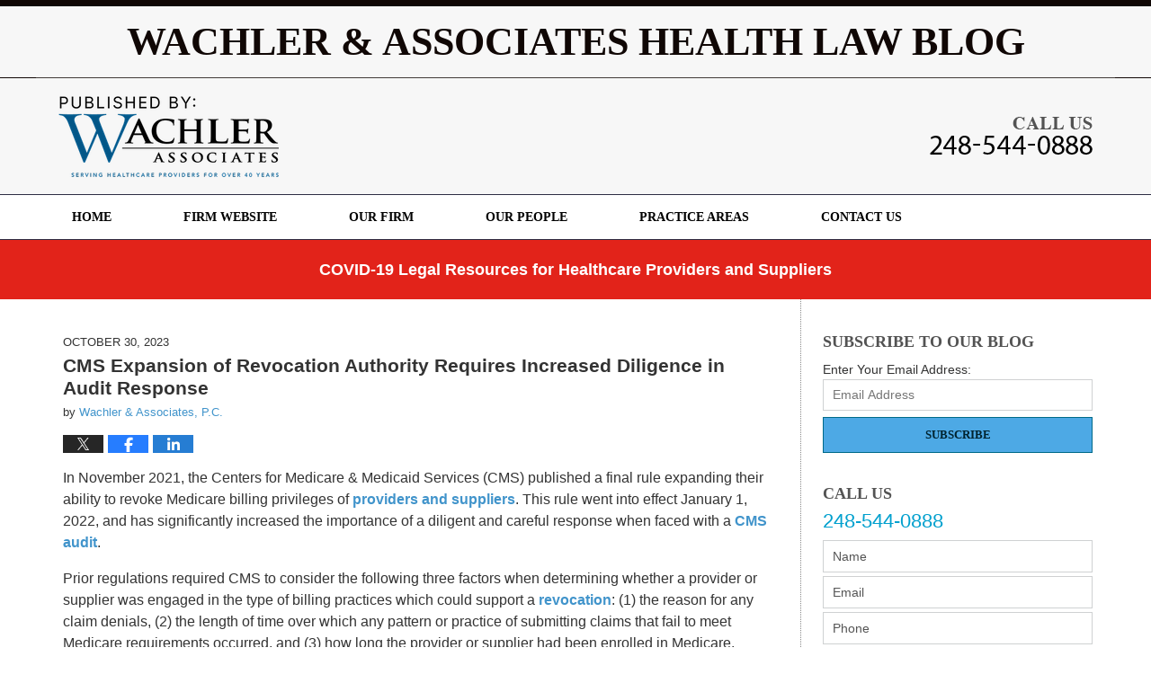

--- FILE ---
content_type: text/html; charset=UTF-8
request_url: https://www.wachlerblog.com/cms-expansion-of-revocation-authority-requires-increased-diligence-in-audit-response/
body_size: 13764
content:
<!DOCTYPE html>
<html class="no-js displaymode-full" itemscope itemtype="http://schema.org/Blog" lang="en-US">
	<head prefix="og: http://ogp.me/ns# article: http://ogp.me/ns/article#" >
		<meta http-equiv="Content-Type" content="text/html; charset=utf-8" />
		<title>CMS Expansion of Revocation Authority Requires Increased Diligence in Audit Response &#8212; Wachler &amp; Associates Health Law Blog &#8212; October 30, 2023</title>
		<meta name="viewport" content="width=device-width, initial-scale=1.0" />

		<link rel="stylesheet" type="text/css" media="all" href="/jresources/v/20250806034731/css/main.css" />


		<script type="text/javascript">
			document.documentElement.className = document.documentElement.className.replace(/\bno-js\b/,"js");
		</script>

		<meta name="referrer" content="origin" />
		<meta name="referrer" content="unsafe-url" />

		<meta name='robots' content='index, follow, max-image-preview:large, max-snippet:-1, max-video-preview:-1' />
	<style>img:is([sizes="auto" i], [sizes^="auto," i]) { contain-intrinsic-size: 3000px 1500px }</style>
	
	<!-- This site is optimized with the Yoast SEO plugin v25.5 - https://yoast.com/wordpress/plugins/seo/ -->
	<meta name="description" content="In November 2021, the Centers for Medicare &amp; Medicaid Services (CMS) published a final rule expanding their ability to revoke Medicare billing &#8212; October 30, 2023" />
	<link rel="canonical" href="https://www.wachlerblog.com/cms-expansion-of-revocation-authority-requires-increased-diligence-in-audit-response/" />
	<meta name="twitter:card" content="summary_large_image" />
	<meta name="twitter:title" content="CMS Expansion of Revocation Authority Requires Increased Diligence in Audit Response &#8212; Wachler &amp; Associates Health Law Blog &#8212; October 30, 2023" />
	<meta name="twitter:description" content="In November 2021, the Centers for Medicare &amp; Medicaid Services (CMS) published a final rule expanding their ability to revoke Medicare billing &#8212; October 30, 2023" />
	<meta name="twitter:label1" content="Written by" />
	<meta name="twitter:data1" content="Wachler &amp; Associates, P.C." />
	<meta name="twitter:label2" content="Est. reading time" />
	<meta name="twitter:data2" content="4 minutes" />
	<!-- / Yoast SEO plugin. -->


<link rel="alternate" type="application/rss+xml" title="Wachler &amp; Associates Health Law Blog &raquo; Feed" href="https://www.wachlerblog.com/feed/" />
<link rel="alternate" type="application/rss+xml" title="Wachler &amp; Associates Health Law Blog &raquo; Comments Feed" href="https://www.wachlerblog.com/comments/feed/" />
<script type="text/javascript">
/* <![CDATA[ */
window._wpemojiSettings = {"baseUrl":"https:\/\/s.w.org\/images\/core\/emoji\/16.0.1\/72x72\/","ext":".png","svgUrl":"https:\/\/s.w.org\/images\/core\/emoji\/16.0.1\/svg\/","svgExt":".svg","source":{"concatemoji":"https:\/\/www.wachlerblog.com\/wp-includes\/js\/wp-emoji-release.min.js?ver=ef08febdc3dce7220473ad292b6eccdf"}};
/*! This file is auto-generated */
!function(s,n){var o,i,e;function c(e){try{var t={supportTests:e,timestamp:(new Date).valueOf()};sessionStorage.setItem(o,JSON.stringify(t))}catch(e){}}function p(e,t,n){e.clearRect(0,0,e.canvas.width,e.canvas.height),e.fillText(t,0,0);var t=new Uint32Array(e.getImageData(0,0,e.canvas.width,e.canvas.height).data),a=(e.clearRect(0,0,e.canvas.width,e.canvas.height),e.fillText(n,0,0),new Uint32Array(e.getImageData(0,0,e.canvas.width,e.canvas.height).data));return t.every(function(e,t){return e===a[t]})}function u(e,t){e.clearRect(0,0,e.canvas.width,e.canvas.height),e.fillText(t,0,0);for(var n=e.getImageData(16,16,1,1),a=0;a<n.data.length;a++)if(0!==n.data[a])return!1;return!0}function f(e,t,n,a){switch(t){case"flag":return n(e,"\ud83c\udff3\ufe0f\u200d\u26a7\ufe0f","\ud83c\udff3\ufe0f\u200b\u26a7\ufe0f")?!1:!n(e,"\ud83c\udde8\ud83c\uddf6","\ud83c\udde8\u200b\ud83c\uddf6")&&!n(e,"\ud83c\udff4\udb40\udc67\udb40\udc62\udb40\udc65\udb40\udc6e\udb40\udc67\udb40\udc7f","\ud83c\udff4\u200b\udb40\udc67\u200b\udb40\udc62\u200b\udb40\udc65\u200b\udb40\udc6e\u200b\udb40\udc67\u200b\udb40\udc7f");case"emoji":return!a(e,"\ud83e\udedf")}return!1}function g(e,t,n,a){var r="undefined"!=typeof WorkerGlobalScope&&self instanceof WorkerGlobalScope?new OffscreenCanvas(300,150):s.createElement("canvas"),o=r.getContext("2d",{willReadFrequently:!0}),i=(o.textBaseline="top",o.font="600 32px Arial",{});return e.forEach(function(e){i[e]=t(o,e,n,a)}),i}function t(e){var t=s.createElement("script");t.src=e,t.defer=!0,s.head.appendChild(t)}"undefined"!=typeof Promise&&(o="wpEmojiSettingsSupports",i=["flag","emoji"],n.supports={everything:!0,everythingExceptFlag:!0},e=new Promise(function(e){s.addEventListener("DOMContentLoaded",e,{once:!0})}),new Promise(function(t){var n=function(){try{var e=JSON.parse(sessionStorage.getItem(o));if("object"==typeof e&&"number"==typeof e.timestamp&&(new Date).valueOf()<e.timestamp+604800&&"object"==typeof e.supportTests)return e.supportTests}catch(e){}return null}();if(!n){if("undefined"!=typeof Worker&&"undefined"!=typeof OffscreenCanvas&&"undefined"!=typeof URL&&URL.createObjectURL&&"undefined"!=typeof Blob)try{var e="postMessage("+g.toString()+"("+[JSON.stringify(i),f.toString(),p.toString(),u.toString()].join(",")+"));",a=new Blob([e],{type:"text/javascript"}),r=new Worker(URL.createObjectURL(a),{name:"wpTestEmojiSupports"});return void(r.onmessage=function(e){c(n=e.data),r.terminate(),t(n)})}catch(e){}c(n=g(i,f,p,u))}t(n)}).then(function(e){for(var t in e)n.supports[t]=e[t],n.supports.everything=n.supports.everything&&n.supports[t],"flag"!==t&&(n.supports.everythingExceptFlag=n.supports.everythingExceptFlag&&n.supports[t]);n.supports.everythingExceptFlag=n.supports.everythingExceptFlag&&!n.supports.flag,n.DOMReady=!1,n.readyCallback=function(){n.DOMReady=!0}}).then(function(){return e}).then(function(){var e;n.supports.everything||(n.readyCallback(),(e=n.source||{}).concatemoji?t(e.concatemoji):e.wpemoji&&e.twemoji&&(t(e.twemoji),t(e.wpemoji)))}))}((window,document),window._wpemojiSettings);
/* ]]> */
</script>
<style id='wp-emoji-styles-inline-css' type='text/css'>

	img.wp-smiley, img.emoji {
		display: inline !important;
		border: none !important;
		box-shadow: none !important;
		height: 1em !important;
		width: 1em !important;
		margin: 0 0.07em !important;
		vertical-align: -0.1em !important;
		background: none !important;
		padding: 0 !important;
	}
</style>
<link rel='stylesheet' id='wp-block-library-css' href='https://www.wachlerblog.com/wp-includes/css/dist/block-library/style.min.css?ver=ef08febdc3dce7220473ad292b6eccdf' type='text/css' media='all' />
<style id='classic-theme-styles-inline-css' type='text/css'>
/*! This file is auto-generated */
.wp-block-button__link{color:#fff;background-color:#32373c;border-radius:9999px;box-shadow:none;text-decoration:none;padding:calc(.667em + 2px) calc(1.333em + 2px);font-size:1.125em}.wp-block-file__button{background:#32373c;color:#fff;text-decoration:none}
</style>
<style id='global-styles-inline-css' type='text/css'>
:root{--wp--preset--aspect-ratio--square: 1;--wp--preset--aspect-ratio--4-3: 4/3;--wp--preset--aspect-ratio--3-4: 3/4;--wp--preset--aspect-ratio--3-2: 3/2;--wp--preset--aspect-ratio--2-3: 2/3;--wp--preset--aspect-ratio--16-9: 16/9;--wp--preset--aspect-ratio--9-16: 9/16;--wp--preset--color--black: #000000;--wp--preset--color--cyan-bluish-gray: #abb8c3;--wp--preset--color--white: #ffffff;--wp--preset--color--pale-pink: #f78da7;--wp--preset--color--vivid-red: #cf2e2e;--wp--preset--color--luminous-vivid-orange: #ff6900;--wp--preset--color--luminous-vivid-amber: #fcb900;--wp--preset--color--light-green-cyan: #7bdcb5;--wp--preset--color--vivid-green-cyan: #00d084;--wp--preset--color--pale-cyan-blue: #8ed1fc;--wp--preset--color--vivid-cyan-blue: #0693e3;--wp--preset--color--vivid-purple: #9b51e0;--wp--preset--gradient--vivid-cyan-blue-to-vivid-purple: linear-gradient(135deg,rgba(6,147,227,1) 0%,rgb(155,81,224) 100%);--wp--preset--gradient--light-green-cyan-to-vivid-green-cyan: linear-gradient(135deg,rgb(122,220,180) 0%,rgb(0,208,130) 100%);--wp--preset--gradient--luminous-vivid-amber-to-luminous-vivid-orange: linear-gradient(135deg,rgba(252,185,0,1) 0%,rgba(255,105,0,1) 100%);--wp--preset--gradient--luminous-vivid-orange-to-vivid-red: linear-gradient(135deg,rgba(255,105,0,1) 0%,rgb(207,46,46) 100%);--wp--preset--gradient--very-light-gray-to-cyan-bluish-gray: linear-gradient(135deg,rgb(238,238,238) 0%,rgb(169,184,195) 100%);--wp--preset--gradient--cool-to-warm-spectrum: linear-gradient(135deg,rgb(74,234,220) 0%,rgb(151,120,209) 20%,rgb(207,42,186) 40%,rgb(238,44,130) 60%,rgb(251,105,98) 80%,rgb(254,248,76) 100%);--wp--preset--gradient--blush-light-purple: linear-gradient(135deg,rgb(255,206,236) 0%,rgb(152,150,240) 100%);--wp--preset--gradient--blush-bordeaux: linear-gradient(135deg,rgb(254,205,165) 0%,rgb(254,45,45) 50%,rgb(107,0,62) 100%);--wp--preset--gradient--luminous-dusk: linear-gradient(135deg,rgb(255,203,112) 0%,rgb(199,81,192) 50%,rgb(65,88,208) 100%);--wp--preset--gradient--pale-ocean: linear-gradient(135deg,rgb(255,245,203) 0%,rgb(182,227,212) 50%,rgb(51,167,181) 100%);--wp--preset--gradient--electric-grass: linear-gradient(135deg,rgb(202,248,128) 0%,rgb(113,206,126) 100%);--wp--preset--gradient--midnight: linear-gradient(135deg,rgb(2,3,129) 0%,rgb(40,116,252) 100%);--wp--preset--font-size--small: 13px;--wp--preset--font-size--medium: 20px;--wp--preset--font-size--large: 36px;--wp--preset--font-size--x-large: 42px;--wp--preset--spacing--20: 0.44rem;--wp--preset--spacing--30: 0.67rem;--wp--preset--spacing--40: 1rem;--wp--preset--spacing--50: 1.5rem;--wp--preset--spacing--60: 2.25rem;--wp--preset--spacing--70: 3.38rem;--wp--preset--spacing--80: 5.06rem;--wp--preset--shadow--natural: 6px 6px 9px rgba(0, 0, 0, 0.2);--wp--preset--shadow--deep: 12px 12px 50px rgba(0, 0, 0, 0.4);--wp--preset--shadow--sharp: 6px 6px 0px rgba(0, 0, 0, 0.2);--wp--preset--shadow--outlined: 6px 6px 0px -3px rgba(255, 255, 255, 1), 6px 6px rgba(0, 0, 0, 1);--wp--preset--shadow--crisp: 6px 6px 0px rgba(0, 0, 0, 1);}:where(.is-layout-flex){gap: 0.5em;}:where(.is-layout-grid){gap: 0.5em;}body .is-layout-flex{display: flex;}.is-layout-flex{flex-wrap: wrap;align-items: center;}.is-layout-flex > :is(*, div){margin: 0;}body .is-layout-grid{display: grid;}.is-layout-grid > :is(*, div){margin: 0;}:where(.wp-block-columns.is-layout-flex){gap: 2em;}:where(.wp-block-columns.is-layout-grid){gap: 2em;}:where(.wp-block-post-template.is-layout-flex){gap: 1.25em;}:where(.wp-block-post-template.is-layout-grid){gap: 1.25em;}.has-black-color{color: var(--wp--preset--color--black) !important;}.has-cyan-bluish-gray-color{color: var(--wp--preset--color--cyan-bluish-gray) !important;}.has-white-color{color: var(--wp--preset--color--white) !important;}.has-pale-pink-color{color: var(--wp--preset--color--pale-pink) !important;}.has-vivid-red-color{color: var(--wp--preset--color--vivid-red) !important;}.has-luminous-vivid-orange-color{color: var(--wp--preset--color--luminous-vivid-orange) !important;}.has-luminous-vivid-amber-color{color: var(--wp--preset--color--luminous-vivid-amber) !important;}.has-light-green-cyan-color{color: var(--wp--preset--color--light-green-cyan) !important;}.has-vivid-green-cyan-color{color: var(--wp--preset--color--vivid-green-cyan) !important;}.has-pale-cyan-blue-color{color: var(--wp--preset--color--pale-cyan-blue) !important;}.has-vivid-cyan-blue-color{color: var(--wp--preset--color--vivid-cyan-blue) !important;}.has-vivid-purple-color{color: var(--wp--preset--color--vivid-purple) !important;}.has-black-background-color{background-color: var(--wp--preset--color--black) !important;}.has-cyan-bluish-gray-background-color{background-color: var(--wp--preset--color--cyan-bluish-gray) !important;}.has-white-background-color{background-color: var(--wp--preset--color--white) !important;}.has-pale-pink-background-color{background-color: var(--wp--preset--color--pale-pink) !important;}.has-vivid-red-background-color{background-color: var(--wp--preset--color--vivid-red) !important;}.has-luminous-vivid-orange-background-color{background-color: var(--wp--preset--color--luminous-vivid-orange) !important;}.has-luminous-vivid-amber-background-color{background-color: var(--wp--preset--color--luminous-vivid-amber) !important;}.has-light-green-cyan-background-color{background-color: var(--wp--preset--color--light-green-cyan) !important;}.has-vivid-green-cyan-background-color{background-color: var(--wp--preset--color--vivid-green-cyan) !important;}.has-pale-cyan-blue-background-color{background-color: var(--wp--preset--color--pale-cyan-blue) !important;}.has-vivid-cyan-blue-background-color{background-color: var(--wp--preset--color--vivid-cyan-blue) !important;}.has-vivid-purple-background-color{background-color: var(--wp--preset--color--vivid-purple) !important;}.has-black-border-color{border-color: var(--wp--preset--color--black) !important;}.has-cyan-bluish-gray-border-color{border-color: var(--wp--preset--color--cyan-bluish-gray) !important;}.has-white-border-color{border-color: var(--wp--preset--color--white) !important;}.has-pale-pink-border-color{border-color: var(--wp--preset--color--pale-pink) !important;}.has-vivid-red-border-color{border-color: var(--wp--preset--color--vivid-red) !important;}.has-luminous-vivid-orange-border-color{border-color: var(--wp--preset--color--luminous-vivid-orange) !important;}.has-luminous-vivid-amber-border-color{border-color: var(--wp--preset--color--luminous-vivid-amber) !important;}.has-light-green-cyan-border-color{border-color: var(--wp--preset--color--light-green-cyan) !important;}.has-vivid-green-cyan-border-color{border-color: var(--wp--preset--color--vivid-green-cyan) !important;}.has-pale-cyan-blue-border-color{border-color: var(--wp--preset--color--pale-cyan-blue) !important;}.has-vivid-cyan-blue-border-color{border-color: var(--wp--preset--color--vivid-cyan-blue) !important;}.has-vivid-purple-border-color{border-color: var(--wp--preset--color--vivid-purple) !important;}.has-vivid-cyan-blue-to-vivid-purple-gradient-background{background: var(--wp--preset--gradient--vivid-cyan-blue-to-vivid-purple) !important;}.has-light-green-cyan-to-vivid-green-cyan-gradient-background{background: var(--wp--preset--gradient--light-green-cyan-to-vivid-green-cyan) !important;}.has-luminous-vivid-amber-to-luminous-vivid-orange-gradient-background{background: var(--wp--preset--gradient--luminous-vivid-amber-to-luminous-vivid-orange) !important;}.has-luminous-vivid-orange-to-vivid-red-gradient-background{background: var(--wp--preset--gradient--luminous-vivid-orange-to-vivid-red) !important;}.has-very-light-gray-to-cyan-bluish-gray-gradient-background{background: var(--wp--preset--gradient--very-light-gray-to-cyan-bluish-gray) !important;}.has-cool-to-warm-spectrum-gradient-background{background: var(--wp--preset--gradient--cool-to-warm-spectrum) !important;}.has-blush-light-purple-gradient-background{background: var(--wp--preset--gradient--blush-light-purple) !important;}.has-blush-bordeaux-gradient-background{background: var(--wp--preset--gradient--blush-bordeaux) !important;}.has-luminous-dusk-gradient-background{background: var(--wp--preset--gradient--luminous-dusk) !important;}.has-pale-ocean-gradient-background{background: var(--wp--preset--gradient--pale-ocean) !important;}.has-electric-grass-gradient-background{background: var(--wp--preset--gradient--electric-grass) !important;}.has-midnight-gradient-background{background: var(--wp--preset--gradient--midnight) !important;}.has-small-font-size{font-size: var(--wp--preset--font-size--small) !important;}.has-medium-font-size{font-size: var(--wp--preset--font-size--medium) !important;}.has-large-font-size{font-size: var(--wp--preset--font-size--large) !important;}.has-x-large-font-size{font-size: var(--wp--preset--font-size--x-large) !important;}
:where(.wp-block-post-template.is-layout-flex){gap: 1.25em;}:where(.wp-block-post-template.is-layout-grid){gap: 1.25em;}
:where(.wp-block-columns.is-layout-flex){gap: 2em;}:where(.wp-block-columns.is-layout-grid){gap: 2em;}
:root :where(.wp-block-pullquote){font-size: 1.5em;line-height: 1.6;}
</style>
<script type="text/javascript" src="https://www.wachlerblog.com/wp-includes/js/jquery/jquery.min.js?ver=3.7.1" id="jquery-core-js"></script>
<script type="text/javascript" src="https://www.wachlerblog.com/wp-includes/js/jquery/jquery-migrate.min.js?ver=3.4.1" id="jquery-migrate-js"></script>
<link rel="https://api.w.org/" href="https://www.wachlerblog.com/wp-json/" /><link rel="alternate" title="JSON" type="application/json" href="https://www.wachlerblog.com/wp-json/wp/v2/posts/1815" /><link rel="EditURI" type="application/rsd+xml" title="RSD" href="https://www.wachlerblog.com/xmlrpc.php?rsd" />

<link rel='shortlink' href='https://wp.me/p7CgXW-th' />
<link rel="alternate" title="oEmbed (JSON)" type="application/json+oembed" href="https://www.wachlerblog.com/wp-json/oembed/1.0/embed?url=https%3A%2F%2Fwww.wachlerblog.com%2Fcms-expansion-of-revocation-authority-requires-increased-diligence-in-audit-response%2F" />
<link rel="alternate" title="oEmbed (XML)" type="text/xml+oembed" href="https://www.wachlerblog.com/wp-json/oembed/1.0/embed?url=https%3A%2F%2Fwww.wachlerblog.com%2Fcms-expansion-of-revocation-authority-requires-increased-diligence-in-audit-response%2F&#038;format=xml" />
<link rel="amphtml" href="https://www.wachlerblog.com/amp/cms-expansion-of-revocation-authority-requires-increased-diligence-in-audit-response/" />
		<!-- Willow Authorship Tags -->
<link href="https://www.wachler.com/" rel="publisher" />
<link href="https://www.wachler.com/" rel="author" />

<!-- End Willow Authorship Tags -->		<!-- Willow Opengraph and Twitter Cards -->
<meta property="article:published_time" content="2023-10-30T08:00:14-04:00" />
<meta property="article:modified_time" content="2023-10-27T17:17:09-04:00" />
<meta property="article:section" content="Compliance" />
<meta property="article:author" content="https://www.facebook.com/healthcarelawyers/" />
<meta property="og:url" content="https://www.wachlerblog.com/cms-expansion-of-revocation-authority-requires-increased-diligence-in-audit-response/" />
<meta property="og:title" content="CMS Expansion of Revocation Authority Requires Increased Diligence in Audit Response" />
<meta property="og:description" content="In November 2021, the Centers for Medicare &amp; Medicaid Services (CMS) published a final rule expanding their ability to revoke Medicare billing privileges of providers and suppliers. This rule ..." />
<meta property="og:type" content="article" />
<meta property="og:image" content="https://www.wachlerblog.com/wp-content/uploads/sites/281/2025/08/social-image-logo-og.png" />
<meta property="og:image:width" content="1200" />
<meta property="og:image:height" content="1200" />
<meta property="og:image:url" content="https://www.wachlerblog.com/wp-content/uploads/sites/281/2025/08/social-image-logo-og.png" />
<meta property="og:image:secure_url" content="https://www.wachlerblog.com/wp-content/uploads/sites/281/2025/08/social-image-logo-og.png" />
<meta property="og:site_name" content="Wachler &amp; Associates Health Law Blog" />

<!-- End Willow Opengraph and Twitter Cards -->

				<link rel="shortcut icon" type="image/x-icon" href="/jresources/v/20250806034731/icons/favicon.ico"  />
<!-- Google Analytics Metadata -->
<script> window.jmetadata = window.jmetadata || { site: { id: '281', installation: 'blawgcloud', name: 'wachlerblog-com',  willow: '1', domain: 'wachlerblog.com', key: 'Li0tLSAuLi0gLi4uIC0gLi4gLi13YWNobGVyYmxvZy5jb20=' }, analytics: { ga4: [ { measurementId: 'G-QT8E1V2DZR' } ] } } </script>
<!-- End of Google Analytics Metadata -->

<!-- Google Tag Manager -->
<script>(function(w,d,s,l,i){w[l]=w[l]||[];w[l].push({'gtm.start': new Date().getTime(),event:'gtm.js'});var f=d.getElementsByTagName(s)[0], j=d.createElement(s),dl=l!='dataLayer'?'&l='+l:'';j.async=true;j.src= 'https://www.googletagmanager.com/gtm.js?id='+i+dl;f.parentNode.insertBefore(j,f); })(window,document,'script','dataLayer','GTM-PHFNLNH');</script>
<!-- End Google Tag Manager -->

<link rel="next" href="https://www.wachlerblog.com/who-publishes-ai-considerations-in-healthcare/" />
<link rel="prev" href="https://www.wachlerblog.com/oig-updates-work-plan-for-october-2023/" />

	<script async defer src="https://justatic.com/e/widgets/js/justia.js"></script>

	</head>
	<body class="willow willow-responsive wp-singular post-template-default single single-post postid-1815 single-format-standard wp-theme-Willow-Responsive">
	<div id="top-numbers-v2" class="tnv2-sticky tnv2-2btn top-numbers-v2"><ul><li>Contact Us Now: <strong>248-544-0888</strong><div class="tnv2-btn-wrapper"><a class="tnv2-button" rel="nofollow" href="tel:248-544-0888" data-gtm-location="Sticky Header" data-gtm-value="248-544-0888" data-gtm-action="Contact" data-gtm-category="Phones" data-gtm-device="Mobile" data-gtm-event="phone_contact" data-gtm-label="Call" data-gtm-target="Button" data-gtm-type="click">Tap Here To Call Us</a> <a class="tnv2-button tnv2-button-text" rel="nofollow" href="sms:248-514-3216" ata-gtm-location="Sticky Header" data-gtm-value="248-514-3216" data-gtm-action="Contact" data-gtm-category="Phones" data-gtm-device="Mobile" data-gtm-event="phone_contact" data-gtm-label="Text" data-gtm-target="Button" data-gtm-type="click">Tap to Text</a></div></li></ul></div>

<div id="fb-root"></div>

		<div class="container">
			<div class="cwrap">

			<!-- HEADER -->
			<header id="header" role="banner">
							<div class="above_header_widgets_all"><div id="text-4" class="widget above-header-widgets above-header-widgets-allpage widget_text"><strong class="widget-title above-header-widgets-title above-header-widgets-allpage-title"> </strong><div class="content widget-content above-header-widgets-content above-header-widgets-allpage-content">			<div class="textwidget"><div class="imgwrap">
<div id="img2">
<div class="blogname-wrapper">
<a href="/" class="main-blogname">
<strong class="inner-blogname">Wachler & Associates Health Law Blog</strong>
</a>
</div>
</div>
</div></div>
		</div></div></div>
							<div id="head" class="header-tag-group">

					<div id="logo">
						<a href="https://www.wachlerblog.com/">							<img src="/jresources/v/20250806034731/images/logo.png" id="mainlogo" alt="Wachler & Associates, P.C." />
							Wachler &amp; Associates Health Law Blog</a>
					</div>
										<div id="tagline"><a  href="https://www.wachler.com/" class="tagline-link tagline-text">Published By Wachler & Associates, P.C.</a></div>
									</div><!--/#head-->
				<nav id="main-nav" role="navigation">
					<span class="visuallyhidden">Navigation</span>
					<div id="topnav" class="topnav nav-custom"><ul id="tnav-toplevel" class="menu"><li id="menu-item-6" class="priority_1 menu-item menu-item-type-custom menu-item-object-custom menu-item-home menu-item-6"><a href="https://www.wachlerblog.com/">Home</a></li>
<li id="menu-item-7" class="priority_2 menu-item menu-item-type-custom menu-item-object-custom menu-item-7"><a href="https://www.wachler.com/">Firm Website</a></li>
<li id="menu-item-9" class="priority_5 menu-item menu-item-type-custom menu-item-object-custom menu-item-9"><a href="https://www.wachler.com/our-law-firm.html">Our Firm</a></li>
<li id="menu-item-10" class="priority_4 menu-item menu-item-type-custom menu-item-object-custom menu-item-10"><a href="https://www.wachler.com/our-lawyers.html">Our People</a></li>
<li id="menu-item-11" class="priority_3 menu-item menu-item-type-custom menu-item-object-custom menu-item-11"><a href="https://www.wachler.com/practice-areas.html">Practice Areas</a></li>
<li id="menu-item-12" class="priority_1 menu-item menu-item-type-custom menu-item-object-custom menu-item-12"><a href="https://www.wachler.com/contact-us.html">Contact Us</a></li>
</ul></div>				</nav>
							</header>

			            

            <!-- MAIN -->
            <div id="main">
	            <div class="custom_html_content_top"><div class="imgwrap"> <div id="img1"> <!-- START include --> <div class="covid-banner amp-include tcenter"><span class="wrapper"> <p><a href="https://www.wachler.com/covid-19-legal-resources-healthcare-providers-suppliers.html" target="_blank">COVID-19 Legal Resources for Healthcare Providers and Suppliers</a></p> </span></div><!-- END include --> </div> </div></div>                <div class="mwrap">
                	
                	
	                <section class="content">
	                		                	<div class="bodytext">
		                	

<article id="post-1815" class="entry post-1815 post type-post status-publish format-standard hentry category-compliance category-fraud-abuse category-health-law category-medicaid category-medicare" itemprop="blogPost" itemtype="http://schema.org/BlogPosting" itemscope>
	<link itemprop="mainEntityOfPage" href="https://www.wachlerblog.com/cms-expansion-of-revocation-authority-requires-increased-diligence-in-audit-response/" />
	<div class="inner-wrapper">
		<header>

			
			
						<div id="default-featured-image-1815-post-id-1815" itemprop="image" itemtype="http://schema.org/ImageObject" itemscope>
	<link itemprop="url" href="https://www.wachlerblog.com/wp-content/uploads/sites/281/2025/08/social-image-logo-og.png" />
	<meta itemprop="width" content="1200" />
	<meta itemprop="height" content="1200" />
	<meta itemprop="representativeOfPage" content="http://schema.org/False" />
</div>
			<div class="published-date"><span class="published-date-label">Published on:</span> <time datetime="2023-10-30T08:00:14-04:00" class="post-date published" itemprop="datePublished" pubdate>October 30, 2023</time></div>
			
			
            <h1 class="entry-title" itemprop="name">CMS Expansion of Revocation Authority Requires Increased Diligence in Audit Response</h1>
                <meta itemprop="headline" content="CMS Expansion of Revocation Authority Requires Increased Diligence in Audit Response" />
			
			
			<div class="author vcard">by <span itemprop="author" itemtype="http://schema.org/Organization" itemscope><a href="https://www.wachler.com/" class="url fn author-wachler-1 author-520 post-author-link" rel="author" target="_self" itemprop="url"><span itemprop="name">Wachler &amp; Associates, P.C.</span></a><meta itemprop="sameAs" content="https://twitter.com/WachlerLaw" /><meta itemprop="sameAs" content="https://www.facebook.com/healthcarelawyers/" /><meta itemprop="sameAs" content="http://lawyers.justia.com/firm/wachler-associates-pc-52420" /></span></div>
			
			<div class="sharelinks sharelinks-1815 sharelinks-horizontal" id="sharelinks-1815">
	<a href="https://twitter.com/intent/tweet?url=https%3A%2F%2Fwp.me%2Fp7CgXW-th&amp;text=CMS+Expansion+of+Revocation+Authority+Requires+Increased+Diligence+in+Audit+Response&amp;related=WachlerLaw%3APost+Author" target="_blank"  onclick="javascript:window.open(this.href, '', 'menubar=no,toolbar=no,resizable=yes,scrollbars=yes,height=600,width=600');return false;"><img src="https://www.wachlerblog.com/wp-content/themes/Willow-Responsive/images/share/twitter.gif" alt="Tweet this Post" /></a>
	<a href="https://www.facebook.com/sharer/sharer.php?u=https%3A%2F%2Fwww.wachlerblog.com%2Fcms-expansion-of-revocation-authority-requires-increased-diligence-in-audit-response%2F" target="_blank"  onclick="javascript:window.open(this.href, '', 'menubar=no,toolbar=no,resizable=yes,scrollbars=yes,height=600,width=600');return false;"><img src="https://www.wachlerblog.com/wp-content/themes/Willow-Responsive/images/share/fb.gif" alt="Share on Facebook" /></a>
	<a href="http://www.linkedin.com/shareArticle?mini=true&amp;url=https%3A%2F%2Fwww.wachlerblog.com%2Fcms-expansion-of-revocation-authority-requires-increased-diligence-in-audit-response%2F&amp;title=CMS+Expansion+of+Revocation+Authority+Requires+Increased+Diligence+in+Audit+Response&amp;source=Wachler+%26amp%3B+Associates+Health+Law+Blog" target="_blank"  onclick="javascript:window.open(this.href, '', 'menubar=no,toolbar=no,resizable=yes,scrollbars=yes,height=600,width=600');return false;"><img src="https://www.wachlerblog.com/wp-content/themes/Willow-Responsive/images/share/linkedin.gif" alt="Share on LinkedIn" /></a>
</div>					</header>
		<div class="content" itemprop="articleBody">
									<div class="entry-content">
								<p>In November 2021, the Centers for Medicare &amp; Medicaid Services (CMS) published a final rule expanding their ability to revoke Medicare billing privileges of <strong><a href="https://www.wachler.com/provider-types.html">providers and suppliers</a></strong>. This rule went into effect January 1, 2022, and has significantly increased the importance of a diligent and careful response when faced with a <strong><a href="https://www.wachler.com/healthcare-audit-lawyers.html">CMS audit</a></strong>.</p>
<p>Prior regulations required CMS to consider the following three factors when determining whether a provider or supplier was engaged in the type of billing practices which could support a <strong><a href="https://www.wachler.com/medicare-enrollment-revocations-appeals.html">revocation</a></strong>: (1) the reason for any claim denials, (2) the length of time over which any pattern or practice of submitting claims that fail to meet Medicare requirements occurred, and (3) how long the provider or supplier had been enrolled in Medicare.</p>
<p>CMS asserted that these three considerations inhibited their ability to “target brief periods involving a significant percentage of denied claims” and therefore proposed revisions to this framework which it believed would strengthen CMS’ overall program integrity efforts. The new framework now considers the following four factors:</p>
<ul>
<li>The percentage of submitted claims that were denied during the period under consideration.</li>
<li>Whether the provider or supplier has any history of final adverse actions and the nature of any such actions.</li>
<li>The type of billing non-compliance and the specific facts surrounding said non-compliance (to the extent this can be determined).</li>
<li>Any other information regarding the provider or supplier’s specific circumstances that CMS deems relevant to its determination.</li>
</ul>
<p>Many commenters expressed concerns over the new framework, however CMS published the final rule without any modifications. One concern raised was that erroneous claims may occur for brief periods due to a myriad of reasons which do not indicate any fraudulent or abusive intent by the provider or supplier (including technological, system, or inadvertent mistakes and changes to CMS or MAC procedures). CMS responded that their revocation authority “is strictly discretionary and not mandatory.” The Center also emphasized providers’ and suppliers’ responsibility to always submit correct claims, asserting that a short period of noncompliant billing practices does not absolve those submitting claims to CMS of this duty.</p>
<p>Another concern raised by commenters was that CMS should consider the providers’ and suppliers’ overall billing compliance history rather than short periods of non-compliance. CMS responded that doing so “could hamper efforts to address shorter but significant periods of non-compliance” within a longer time frame. CMS described this change as necessary to remediate instances in which they were unable to pursue revocation action against providers and suppliers whose long period of enrollment overrode shorter billing aberrations.</p>
<p>Concerns were also raised about the perceived inconsistency between removal of the consideration of the reason for claim denial in exchange for the “type of billing non-compliance and the specific facts surrounding said non-compliance.” CMS responded to these commenters by asserting “the core consideration is the incorrect claim submission itself rather than the reason it occurred.” CMS further remarked that considering reasons for claim denial in non-adherence to Medicare claim submission requirements was inconsistent with the overarching need to protect the Medicare Trust Funds.</p>
<p>With these regulations, CMS effectively lowered its threshold for establishing an abuse of billing privileges and thus expanded their revocation authority. Providers and suppliers should take careful note of the fact that CMS may now revoke billing privileges for short periods of noncompliance, regardless of compliant billing history, and that the reasons for claim denials are not considered when a provider or supplier is under revocation review. Furthermore, the addition of CMS’ consideration of prior adverse actions is particularly salient for providers and suppliers, who should deem this a strong warning against disregarding CMS billing inquiries and audits.</p>
<p>A Medicare revocation can mean the loss of significant revenue for providers and suppliers, potentially jeopardizing the stability of a practice or business altogether. As such, when a provider or supplier is faced with an audit, they should take steps to respond assiduously in order to ensure their billing privileges remain intact.</p>
<p>For over 35 years, Wachler &amp; Associates has represented <a href="https://www.wachler.com/provider-types.html"><strong>healthcare providers</strong></a> and suppliers nationwide in a variety of health law matters, and our attorneys can assist providers and suppliers in understanding new developments in healthcare law and regulation. If you or your healthcare entity has any questions pertaining to <strong><a href="https://www.wachler.com/healthcare-audit-lawyers.html">Medicare audits</a></strong> or <a href="https://www.wachler.com/healthcare-regulatory-compliance-lawyers.html"><strong>healthcare compliance</strong></a>, please contact an <a href="https://www.wachler.com/our-lawyers.html"><strong>experienced healthcare attorney</strong></a> at 248-544-0888 or <a href="mailto:wapc@wachler.com"><strong>wapc@wachler.com</strong></a>.</p>
							</div>
					</div>
		<footer>
							<div class="author vcard">by <span itemprop="author" itemtype="http://schema.org/Organization" itemscope><a href="https://www.wachler.com/" class="url fn author-wachler-1 author-520 post-author-link" rel="author" target="_self" itemprop="url"><span itemprop="name">Wachler &amp; Associates, P.C.</span></a><meta itemprop="sameAs" content="https://twitter.com/WachlerLaw" /><meta itemprop="sameAs" content="https://www.facebook.com/healthcarelawyers/" /><meta itemprop="sameAs" content="http://lawyers.justia.com/firm/wachler-associates-pc-52420" /></span></div>						<div itemprop="publisher" itemtype="http://schema.org/Organization" itemscope>
				<meta itemprop="name" content="Wachler & Associates, P.C." />
				
<div itemprop="logo" itemtype="http://schema.org/ImageObject" itemscope>
	<link itemprop="url" href="https://www.wachlerblog.com/wp-content/uploads/sites/281/2025/08/Wachler-and-Associates-logo.png" />
	<meta itemprop="height" content="60" />
	<meta itemprop="width" content="209" />
	<meta itemprop="representativeOfPage" content="http://schema.org/True" />
</div>
			</div>

			<div class="category-list"><span class="category-list-label">Posted in:</span> <span class="category-list-items"><a href="https://www.wachlerblog.com/category/compliance/" title="View all posts in Compliance" class="category-compliance term-5 post-category-link">Compliance</a>, <a href="https://www.wachlerblog.com/category/fraud-abuse/" title="View all posts in Fraud &amp; Abuse" class="category-fraud-abuse term-11 post-category-link">Fraud &amp; Abuse</a>, <a href="https://www.wachlerblog.com/category/health-law/" title="View all posts in Health Law" class="category-health-law term-8 post-category-link">Health Law</a>, <a href="https://www.wachlerblog.com/category/medicaid/" title="View all posts in Medicaid" class="category-medicaid term-14 post-category-link">Medicaid</a> and <a href="https://www.wachlerblog.com/category/medicare/" title="View all posts in Medicare" class="category-medicare term-7 post-category-link">Medicare</a></span></div>			
			<div class="published-date"><span class="published-date-label">Published on:</span> <time datetime="2023-10-30T08:00:14-04:00" class="post-date published" itemprop="datePublished" pubdate>October 30, 2023</time></div>			<div class="visuallyhidden">Updated:
				<time datetime="2023-10-27T17:17:09-04:00" class="updated" itemprop="dateModified">October 27, 2023 5:17 pm</time>
			</div>

			
			
			
			
<!-- You can start editing here. -->


			<!-- If comments are closed. -->
		<p class="nocomments">Comments are closed.</p>

	

		</footer>

	</div>
</article>
	<div class="navigation">
		<nav id="post-pagination-bottom" class="pagination post-pagination" role="navigation">
		<span class="nav-prev"><a rel="prev" href="https://www.wachlerblog.com/oig-updates-work-plan-for-october-2023/" title="OIG Updates Work Plan for October 2023"><span class="arrow-left">&laquo;</span> Previous</a></span> <span class="nav-sep">|</span> <span class="nav-home"><a rel="home" href="https://www.wachlerblog.com/">Home</a></span> <span class="nav-sep">|</span> <span class="nav-next"><a rel="next" href="https://www.wachlerblog.com/who-publishes-ai-considerations-in-healthcare/" title="WHO Publishes AI Considerations in Healthcare">Next <span class="arrow-right">&raquo;</span></a></span>				</nav>
	</div>
								</div>

																<aside class="sidebar primary-sidebar sc-2 secondary-content" id="sc-2">
			</aside>

							
						</section>

						<aside class="sidebar secondary-sidebar sc-1 secondary-content" id="sc-1">
	    <div id="jwpw_subscribe-2" class="widget sidebar-widget primary-sidebar-widget jwpw_subscribe">
    <strong class="widget-title sidebar-widget-title primary-sidebar-widget-title">Subscribe To Our Blog</strong><div class="content widget-content sidebar-widget-content primary-sidebar-widget-content">
        
        <div id="mailchimp_subscribe">
            <form action="https://wachlerblog.us13.list-manage.com/subscribe/post?u=c8bb2e166299c6e0578df3718&id=1a477b871f"
            method="post" id="mc-embedded-subscribe-form" name="mc-embedded-subscribe-form" class="validate" target="_blank" novalidate>
            <label for="mce-EMAIL">Enter Your Email Address:</label>
            <input type="email" value="" name="EMAIL" class="mailchimp email" id="mce-EMAIL" placeholder="Email Address"/>
            <span class="submit">
                <button type="submit" name="subscribe">Subscribe</button>
            </span>
            </form></div>
    </div></div>    <div id="justia_contact_form-2" class="widget sidebar-widget primary-sidebar-widget justia_contact_form">
    <strong class="widget-title sidebar-widget-title primary-sidebar-widget-title">Call Us</strong><div class="content widget-content sidebar-widget-content primary-sidebar-widget-content">
    <div class="formdesc">248-544-0888</div>
    <div id="contactform">
            <form data-gtm-label="Consultation Form" data-gtm-action="Submission" data-gtm-category="Forms" data-gtm-type="submission" data-gtm-conversion="1" id="genericcontactform" name="genericcontactform" action="/jshared/blog-contactus/" class="widget_form" data-validate="parsley">
            <div data-directive="j-recaptcha" data-recaptcha-key="6Le-tDosAAAAAJ-sMp6qvUGsYZ5ss-08xeQvY1Cd" data-version="2" data-set-lang="en"></div>
            <div id="errmsg"></div>
            <input type="hidden" name="wpid" value="2" />
            <input type="hidden" name="5_From_Page" value="Wachler &amp; Associates Health Law Blog" />
            <input type="hidden" name="firm_name" value="Wachler & Associates, P.C." />
            <input type="hidden" name="blog_name" value="Wachler &amp; Associates Health Law Blog" />
            <input type="hidden" name="site_id" value="" />
            <input type="hidden" name="prefix" value="281" />
            <input type="hidden" name="source" value="blawgcloud" />
            <input type="hidden" name="source_off" value="" />
            <input type="hidden" name="return_url" value="https://www.wachlerblog.com/thank-you/" />
            <input type="hidden" name="current_url" value="https://www.wachlerblog.com/cms-expansion-of-revocation-authority-requires-increased-diligence-in-audit-response/" />
            <input type="hidden" name="big_or_small" value="big" />
            <input type="hidden" name="is_blog" value="yes" />
            <span class="fld name"><label class="visuallyhidden" for="Name">Name</label><input type="text" name="10_Name" id="Name" value=""  placeholder="Name"   class="required"  required/></span><span class="fld email"><label class="visuallyhidden" for="Email">Email</label><input type="email" name="20_Email" id="Email" value=""  placeholder="Email"   class="required"  required/></span><span class="fld phone"><label class="visuallyhidden" for="Phone">Phone</label><input type="tel" name="30_Phone" id="Phone" value=""  placeholder="Phone"  pattern="[\+\(\)\d -]+" title="Please enter a valid phone number."  class="required"  required/></span><span class="fld message"><label class="visuallyhidden" for="Message">Message</label><textarea name="40_Message" id="Message"  placeholder="Message"  class="required"  required></textarea></span>
            
            
            
            
            <input type="hidden" name="required_fields" value="10_Name,20_Email,30_Phone,40_Message" />
            <input type="hidden" name="form_location" value="Consultation Form">
            <span class="submit">
                <button type="submit" name="submitbtn">Submit</button>
            </span>
        </form>
    </div>
    <div style="display:none !important;" class="normal" id="jwpform-validation"></div>
    </div></div><div id="jwpw_connect-2" class="widget sidebar-widget primary-sidebar-widget jwpw_connect">
    <strong class="widget-title sidebar-widget-title primary-sidebar-widget-title"></strong><div class="content widget-content sidebar-widget-content primary-sidebar-widget-content">
    
        <p class="connect-icons">
            <a href="https://www.facebook.com/pages/Wachler-Associates-PC/101640679911976" target="_blank" title="Facebook"><img src="https://lawyers.justia.com/s/facebook-64.png" alt="Facebook Icon" border="0" /></a><a href="https://x.com/WachlerLaw" target="_blank" title="Twitter"><img src="https://lawyers.justia.com/s/twitter-64.png" alt="Twitter Icon" border="0" /></a><a href="https://www.linkedin.com/company/wachler-&-associates-p.c.?trk=ppro_cprof" target="_blank" title="LinkedIn"><img src="https://lawyers.justia.com/s/linkedin-64.png" alt="LinkedIn Icon" border="0" /></a><a href="https://lawyers.justia.com/lawyer/andrew-b-wachler-esq-1483915" target="_blank" title="Justia"><img src="https://lawyers.justia.com/s/justia-64.png" alt="Justia Icon" border="0" /></a><a href="http://rss.justia.com/MichiganHealthcareLawBlogCom" target="_blank" title="Feed"><img src="https://lawyers.justia.com/s/rss-64.png" alt="Feed Icon" border="0" /></a>
        </p>
        <script type="application/ld+json">
{ "@context": "http://schema.org",
  "@type": "http://schema.org/LegalService",
  "name": "Wachler & Associates, P.C.",
  "image": "https://www.wachlerblog.com/wp-content/uploads/sites/281/2025/08/Wachler-and-Associates-logo.png",
  "sameAs": ["https://www.facebook.com/pages/Wachler-Associates-PC/101640679911976","https://x.com/WachlerLaw","https://www.linkedin.com/company/wachler-&-associates-p.c.?trk=ppro_cprof","https://lawyers.justia.com/lawyer/andrew-b-wachler-esq-1483915","http://rss.justia.com/MichiganHealthcareLawBlogCom"],
  "address": {
    "@type": "PostalAddress",
    "addressCountry": "US"
  }
}
</script>
        
</div></div>
<div id="j_categories-2" class="widget sidebar-widget primary-sidebar-widget j_categories"><strong class="widget-title sidebar-widget-title primary-sidebar-widget-title">Topics</strong><div class="content widget-content sidebar-widget-content primary-sidebar-widget-content"><ul>
    <li class="cat-item cat-item-0"><a href="https://www.wachlerblog.com/category/compliance/">Compliance <span>(467)</span></a></li>
    <li class="cat-item cat-item-1"><a href="https://www.wachlerblog.com/category/medicare/">Medicare <span>(398)</span></a></li>
    <li class="cat-item cat-item-2"><a href="https://www.wachlerblog.com/category/health-law/">Health Law <span>(378)</span></a></li>
    <li class="cat-item cat-item-3"><a href="https://www.wachlerblog.com/category/audit/recovery-audit-contractors-racs/">Recovery Audit Contractors (RACs) <span>(185)</span></a></li>
    <li class="cat-item cat-item-4"><a href="https://www.wachlerblog.com/category/fraud-abuse/">Fraud &amp; Abuse <span>(136)</span></a></li>
    <li class="cat-item cat-item-5"><a href="https://www.wachlerblog.com/category/medicaid/">Medicaid <span>(100)</span></a></li>
    <li class="cat-item cat-item-6"><a href="https://www.wachlerblog.com/category/covid-19/">COVID-19 <span>(66)</span></a></li>
    <li class="cat-item cat-item-7"><a href="https://www.wachlerblog.com/category/michigan-healthcare-news/">Michigan Healthcare News <span>(50)</span></a></li>
    <li class="cat-item cat-item-8"><a href="https://www.wachlerblog.com/category/hipaa/">HIPAA <span>(47)</span></a></li>
    <li class="cat-item cat-item-9"><a href="https://www.wachlerblog.com/category/audit/">Audit <span>(39)</span></a></li>
    <li class="cat-item cat-item-10"><a href="https://www.wachlerblog.com/category/wapc-news/">WAPC News <span>(33)</span></a></li>
    <li class="cat-item cat-item-11"><a href="https://www.wachlerblog.com/category/anti-kickback/">Anti-Kickback <span>(30)</span></a></li>
    <span class="more-categories-link"><a href="https://www.wachlerblog.com/topics">View More Topics</a></span></ul></div></div><div id="text-2" class="widget sidebar-widget primary-sidebar-widget widget_text"><strong class="widget-title sidebar-widget-title primary-sidebar-widget-title">Search</strong><div class="content widget-content sidebar-widget-content primary-sidebar-widget-content">			<div class="textwidget"><form action="/" class="searchform" id="searchform" method="get" role="search"><div><label for="s" class="visuallyhidden">Search</label><input placeholder="Enter Text"
 type="text" id="s" name="s" value=""/><button type="submit" value="Search" id="searchsubmit">Search</button></div></form></div>
		</div></div>
		<div id="recent-posts-2" class="widget sidebar-widget primary-sidebar-widget widget_recent_entries">
		<strong class="widget-title sidebar-widget-title primary-sidebar-widget-title">Recent Entries</strong><div class="content widget-content sidebar-widget-content primary-sidebar-widget-content">
		<ul>
											<li>
					<a href="https://www.wachlerblog.com/continued-extension-of-telemedicine-controlled-substance-prescribing-through-2026/">Continued Extension of Telemedicine Controlled Substance Prescribing Through 2026</a>
											<span class="post-date">January 15, 2026</span>
									</li>
											<li>
					<a href="https://www.wachlerblog.com/understanding-medicare-revocations-key-considerations-for-providers-and-suppliers/">Understanding Medicare Revocations: Key Considerations for Providers and Suppliers</a>
											<span class="post-date">December 4, 2025</span>
									</li>
											<li>
					<a href="https://www.wachlerblog.com/understanding-cms-new-wiser-program/">Understanding CMS&#8217; New WISeR Program</a>
											<span class="post-date">December 2, 2025</span>
									</li>
					</ul>

		</div></div><div id="text-3" class="widget sidebar-widget primary-sidebar-widget widget_text"><strong class="widget-title sidebar-widget-title primary-sidebar-widget-title"> </strong><div class="content widget-content sidebar-widget-content primary-sidebar-widget-content">			<div class="textwidget"><ul><li><img alt="Best Lawyers Best Law Firms 2019" src="/jresources/images/blf-badge-2019.png" class="homepagebadge" /></li> <li> <a href="https://www.superlawyers.com/michigan/lawyer/Andrew-B-Wachler/09e5fec8-09e5-4938-8680-516e867307d2.html" target="_blank" rel="nofollow"> <img alt="Super Lawyers" src="/jresources/images/super_lawyers.png" class="homepagebadge" /> </a></li> <li> <a href="http://www.martindale.com/Products_and_Services/Peer_Review_Ratings.aspx" target="_blank" rel="nofollow"> <img alt="AV Rating" src="/jresources/images/av_lawyers.png" class="homepagebadge" /> </a> </li> <li> <a href="http://www.dbusiness.com/" rel="nofollow" target="_blank"> <img alt="dBusiness" src="/jresources/images/dbusiness.png" class="homepagebadge" /> </a></li> </ul></div>
		</div></div></aside>

					</div>
				</div>


							<!-- FOOTER -->
				<footer id="footer">
					<span class="visuallyhidden">Contact Information</span>
					<div class="fcontainer">

						
						<div id="address"><div class="slocation bloglocation">210 E 3rd St #204<br>Royal Oak, MI 48067<br>Phone: 248-544-0888<br>Fax: 248-544-3111</div></div>
						<nav id="footernav">
							<div id="footernav-wrapper" class="footernav nav-custom"><ul id="menu-footernav" class="menu"><li id="menu-item-13" class="menu-item menu-item-type-custom menu-item-object-custom menu-item-home menu-item-13"><a href="https://www.wachlerblog.com/">Home</a></li>
<li id="menu-item-14" class="menu-item menu-item-type-custom menu-item-object-custom menu-item-14"><a href="https://www.wachler.com/">Website</a></li>
<li id="menu-item-15" class="menu-item menu-item-type-custom menu-item-object-custom menu-item-15"><a href="https://www.wachler.com/disclaimer.html">Disclaimer</a></li>
<li id="menu-item-16" class="menu-item menu-item-type-custom menu-item-object-custom menu-item-16"><a href="https://www.wachler.com/contact-us.html">Contact Us</a></li>
<li id="menu-item-17" class="menu-item menu-item-type-custom menu-item-object-custom menu-item-17"><a href="https://www.wachler.com/sitemap.html">Website Map</a></li>
<li id="menu-item-18" class="menu-item menu-item-type-post_type menu-item-object-page menu-item-18"><a href="https://www.wachlerblog.com/archives/">Blog Posts</a></li>
</ul></div>						</nav>
												<div class="copyright" title="Copyright &copy; 2016 &ndash; 2026 Wachler & Associates, P.C."><div class="jgrecaptcha-text"><p>This site is protected by reCAPTCHA and the Google <a target="_blank" href="https://policies.google.com/privacy">Privacy Policy</a> and <a target="_blank" href="https://policies.google.com/terms">Terms of Service</a> apply.</p><p>Please do not include any confidential or sensitive information in a contact form, text message, or voicemail. The contact form sends information by non-encrypted email, which is not secure. Submitting a contact form, sending a text message, making a phone call, or leaving a voicemail does not create an attorney-client relationship.</p></div><style>.grecaptcha-badge { visibility: hidden; } .jgrecaptcha-text p { margin: 1.8em 0; }</style><span class="copyright_label">Copyright &copy;</span> <span class="copyright_year">2016 &ndash; 2026</span>, <a href="https://www.wachler.com/">Wachler & Associates, P.C.</a></div>
																		<div class="credits"><a target="_blank" href="https://www.justia.com/marketing/law-blogs/"><strong class="justia_brand">JUSTIA</strong> Law Firm Blog Design</a></div>
																	</div>
				</footer>
						</div> <!-- /.cwrap -->
		</div><!-- /.container -->
		<!--[if lt IE 9]>
			<script src="/jshared/jslibs/responsive/mediaqueries/css3-mediaqueries.1.0.2.min.js"></script>
		<![endif]-->
		<script type="text/javascript"> if(!('matchMedia' in window)){ document.write(unescape("%3Cscript src='/jshared/jslibs/responsive/mediaqueries/media.match.2.0.2.min.js' type='text/javascript'%3E%3C/script%3E")); } </script>
		<script type="speculationrules">
{"prefetch":[{"source":"document","where":{"and":[{"href_matches":"\/*"},{"not":{"href_matches":["\/wp-*.php","\/wp-admin\/*","\/wp-content\/uploads\/sites\/281\/*","\/wp-content\/*","\/wp-content\/plugins\/*","\/wp-content\/themes\/Willow-Responsive\/*","\/*\\?(.+)"]}},{"not":{"selector_matches":"a[rel~=\"nofollow\"]"}},{"not":{"selector_matches":".no-prefetch, .no-prefetch a"}}]},"eagerness":"conservative"}]}
</script>
<script type="text/javascript" src="https://www.wachlerblog.com/wp-content/plugins/jWP-Widgets/js/jwp-placeholder-fallback.js?ver=ef08febdc3dce7220473ad292b6eccdf" id="jwp-placeholder-fallback-js"></script>
<script type="text/javascript" src="https://www.wachlerblog.com/wp-content/plugins/jWP-Widgets/js/jwp-forms.js?ver=ef08febdc3dce7220473ad292b6eccdf" id="jwp-forms-js"></script>
<script type="text/javascript" src="https://www.wachlerblog.com/jshared/jslibs/validate/parsley.min.js?ver=ef08febdc3dce7220473ad292b6eccdf" id="parsley-js"></script>
<script type="text/javascript" src="https://www.wachlerblog.com/jshared/jslibs/responsive/enquire/enquire.2.0.2.min.js?ver=2.0.2" id="enquire-js"></script>
<script type="text/javascript" src="https://www.wachlerblog.com/jshared/jslibs/responsive/responsive.topnav.1.0.4.min.js?ver=1.0.4" id="responsive_topnav-js"></script>
<script type="text/javascript" src="https://www.wachlerblog.com/jresources/v/20250806034731/js/site.min.js" id="willow_site.min-js"></script>

	</body>
</html>


<!--
Performance optimized by W3 Total Cache. Learn more: https://www.boldgrid.com/w3-total-cache/

Page Caching using Disk: Enhanced 

Served from: www.wachlerblog.com @ 2026-01-25 20:01:58 by W3 Total Cache
-->